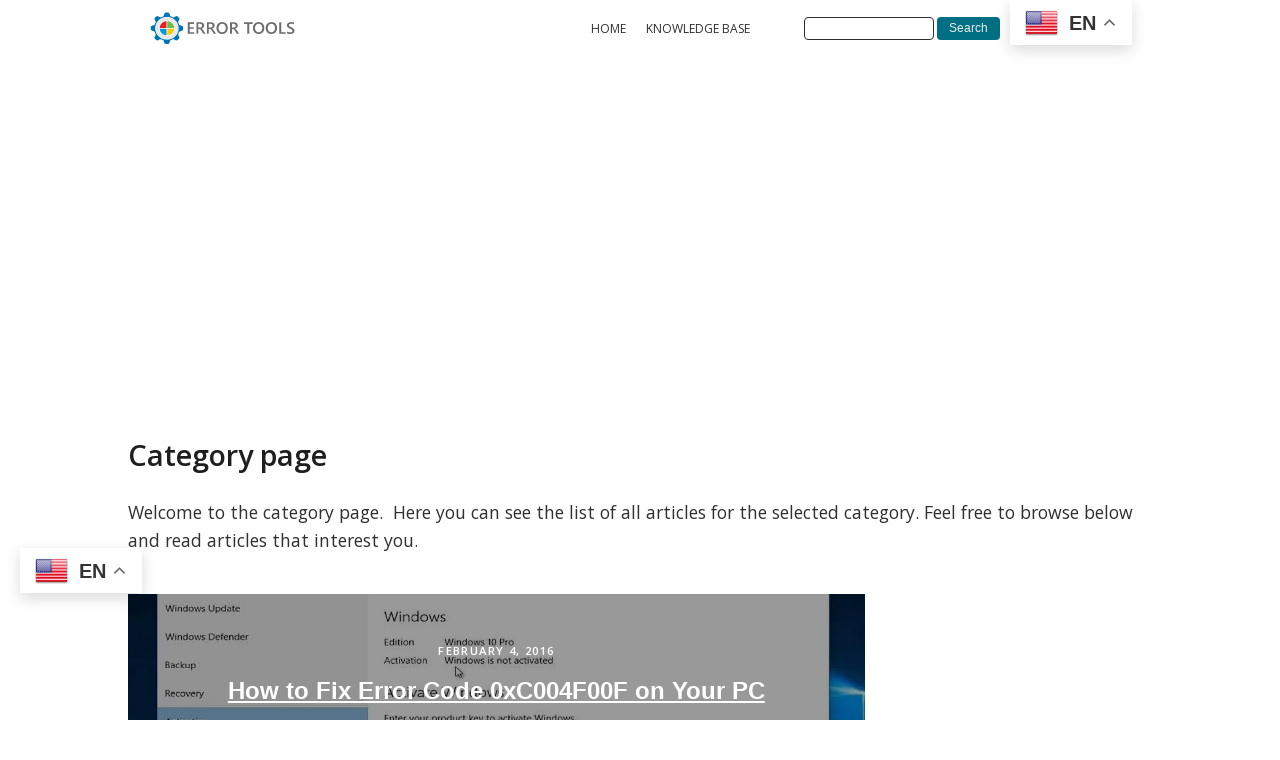

--- FILE ---
content_type: text/html; charset=UTF-8
request_url: https://errortools.com/tag/0xc004f00f-and-how-to-repair-it/
body_size: 9240
content:
<!DOCTYPE html>
<html dir="ltr" lang="en-US" prefix="og: https://ogp.me/ns#" >
<head>
<meta charset="UTF-8">
<meta name="viewport" content="width=device-width, initial-scale=1.0">
<!-- WP_HEAD() START -->
<title>0xC004F00F and how to repair it - ErrorTools</title>
<link rel="preload" as="style" href="https://fonts.googleapis.com/css?display=swap&family=Open+Sans:600,regular,|Open+Sans:600,regular," >
<link rel="stylesheet" href="https://fonts.googleapis.com/css?display=swap&family=Open+Sans:600,regular,|Open+Sans:600,regular,">

		<!-- All in One SEO Pro 4.9.3 - aioseo.com -->
	<meta name="robots" content="max-image-preview:large" />
	<link rel="canonical" href="https://errortools.com/tag/0xc004f00f-and-how-to-repair-it/" />
	<meta name="generator" content="All in One SEO Pro (AIOSEO) 4.9.3" />
		<meta property="og:locale" content="en_US" />
		<meta property="og:site_name" content="ErrorTools - Solutions for all Windows errors and issues" />
		<meta property="og:type" content="article" />
		<meta property="og:title" content="0xC004F00F and how to repair it - ErrorTools" />
		<meta property="og:url" content="https://errortools.com/tag/0xc004f00f-and-how-to-repair-it/" />
		<meta name="twitter:card" content="summary_large_image" />
		<meta name="twitter:title" content="0xC004F00F and how to repair it - ErrorTools" />
		<script type="application/ld+json" class="aioseo-schema">
			{"@context":"https:\/\/schema.org","@graph":[{"@type":"BreadcrumbList","@id":"https:\/\/errortools.com\/tag\/0xc004f00f-and-how-to-repair-it\/#breadcrumblist","itemListElement":[{"@type":"ListItem","@id":"https:\/\/errortools.com#listItem","position":1,"name":"Home","item":"https:\/\/errortools.com","nextItem":{"@type":"ListItem","@id":"https:\/\/errortools.com\/tag\/0xc004f00f-and-how-to-repair-it\/#listItem","name":"0xC004F00F and how to repair it"}},{"@type":"ListItem","@id":"https:\/\/errortools.com\/tag\/0xc004f00f-and-how-to-repair-it\/#listItem","position":2,"name":"0xC004F00F and how to repair it","previousItem":{"@type":"ListItem","@id":"https:\/\/errortools.com#listItem","name":"Home"}}]},{"@type":"CollectionPage","@id":"https:\/\/errortools.com\/tag\/0xc004f00f-and-how-to-repair-it\/#collectionpage","url":"https:\/\/errortools.com\/tag\/0xc004f00f-and-how-to-repair-it\/","name":"0xC004F00F and how to repair it - ErrorTools","inLanguage":"en-US","isPartOf":{"@id":"https:\/\/errortools.com\/#website"},"breadcrumb":{"@id":"https:\/\/errortools.com\/tag\/0xc004f00f-and-how-to-repair-it\/#breadcrumblist"}},{"@type":"Organization","@id":"https:\/\/errortools.com\/#organization","name":"ErrorTools","description":"Solutions for all Windows errors and issues","url":"https:\/\/errortools.com\/","telephone":"+38761951912"},{"@type":"WebSite","@id":"https:\/\/errortools.com\/#website","url":"https:\/\/errortools.com\/","name":"ErrorTools","description":"Solutions for all Windows errors and issues","inLanguage":"en-US","publisher":{"@id":"https:\/\/errortools.com\/#organization"}}]}
		</script>
		<!-- All in One SEO Pro -->

<link rel="alternate" type="application/rss+xml" title="ErrorTools &raquo; 0xC004F00F and how to repair it Tag Feed" href="https://errortools.com/tag/0xc004f00f-and-how-to-repair-it/feed/" />
		<!-- This site uses the Google Analytics by MonsterInsights plugin v9.11.1 - Using Analytics tracking - https://www.monsterinsights.com/ -->
		<!-- Note: MonsterInsights is not currently configured on this site. The site owner needs to authenticate with Google Analytics in the MonsterInsights settings panel. -->
					<!-- No tracking code set -->
				<!-- / Google Analytics by MonsterInsights -->
		<style id='wp-img-auto-sizes-contain-inline-css' type='text/css'>
img:is([sizes=auto i],[sizes^="auto," i]){contain-intrinsic-size:3000px 1500px}
/*# sourceURL=wp-img-auto-sizes-contain-inline-css */
</style>
<style id='wp-block-library-inline-css' type='text/css'>
:root{--wp-block-synced-color:#7a00df;--wp-block-synced-color--rgb:122,0,223;--wp-bound-block-color:var(--wp-block-synced-color);--wp-editor-canvas-background:#ddd;--wp-admin-theme-color:#007cba;--wp-admin-theme-color--rgb:0,124,186;--wp-admin-theme-color-darker-10:#006ba1;--wp-admin-theme-color-darker-10--rgb:0,107,160.5;--wp-admin-theme-color-darker-20:#005a87;--wp-admin-theme-color-darker-20--rgb:0,90,135;--wp-admin-border-width-focus:2px}@media (min-resolution:192dpi){:root{--wp-admin-border-width-focus:1.5px}}.wp-element-button{cursor:pointer}:root .has-very-light-gray-background-color{background-color:#eee}:root .has-very-dark-gray-background-color{background-color:#313131}:root .has-very-light-gray-color{color:#eee}:root .has-very-dark-gray-color{color:#313131}:root .has-vivid-green-cyan-to-vivid-cyan-blue-gradient-background{background:linear-gradient(135deg,#00d084,#0693e3)}:root .has-purple-crush-gradient-background{background:linear-gradient(135deg,#34e2e4,#4721fb 50%,#ab1dfe)}:root .has-hazy-dawn-gradient-background{background:linear-gradient(135deg,#faaca8,#dad0ec)}:root .has-subdued-olive-gradient-background{background:linear-gradient(135deg,#fafae1,#67a671)}:root .has-atomic-cream-gradient-background{background:linear-gradient(135deg,#fdd79a,#004a59)}:root .has-nightshade-gradient-background{background:linear-gradient(135deg,#330968,#31cdcf)}:root .has-midnight-gradient-background{background:linear-gradient(135deg,#020381,#2874fc)}:root{--wp--preset--font-size--normal:16px;--wp--preset--font-size--huge:42px}.has-regular-font-size{font-size:1em}.has-larger-font-size{font-size:2.625em}.has-normal-font-size{font-size:var(--wp--preset--font-size--normal)}.has-huge-font-size{font-size:var(--wp--preset--font-size--huge)}.has-text-align-center{text-align:center}.has-text-align-left{text-align:left}.has-text-align-right{text-align:right}.has-fit-text{white-space:nowrap!important}#end-resizable-editor-section{display:none}.aligncenter{clear:both}.items-justified-left{justify-content:flex-start}.items-justified-center{justify-content:center}.items-justified-right{justify-content:flex-end}.items-justified-space-between{justify-content:space-between}.screen-reader-text{border:0;clip-path:inset(50%);height:1px;margin:-1px;overflow:hidden;padding:0;position:absolute;width:1px;word-wrap:normal!important}.screen-reader-text:focus{background-color:#ddd;clip-path:none;color:#444;display:block;font-size:1em;height:auto;left:5px;line-height:normal;padding:15px 23px 14px;text-decoration:none;top:5px;width:auto;z-index:100000}html :where(.has-border-color){border-style:solid}html :where([style*=border-top-color]){border-top-style:solid}html :where([style*=border-right-color]){border-right-style:solid}html :where([style*=border-bottom-color]){border-bottom-style:solid}html :where([style*=border-left-color]){border-left-style:solid}html :where([style*=border-width]){border-style:solid}html :where([style*=border-top-width]){border-top-style:solid}html :where([style*=border-right-width]){border-right-style:solid}html :where([style*=border-bottom-width]){border-bottom-style:solid}html :where([style*=border-left-width]){border-left-style:solid}html :where(img[class*=wp-image-]){height:auto;max-width:100%}:where(figure){margin:0 0 1em}html :where(.is-position-sticky){--wp-admin--admin-bar--position-offset:var(--wp-admin--admin-bar--height,0px)}@media screen and (max-width:600px){html :where(.is-position-sticky){--wp-admin--admin-bar--position-offset:0px}}

/*# sourceURL=wp-block-library-inline-css */
</style><style id='global-styles-inline-css' type='text/css'>
:root{--wp--preset--aspect-ratio--square: 1;--wp--preset--aspect-ratio--4-3: 4/3;--wp--preset--aspect-ratio--3-4: 3/4;--wp--preset--aspect-ratio--3-2: 3/2;--wp--preset--aspect-ratio--2-3: 2/3;--wp--preset--aspect-ratio--16-9: 16/9;--wp--preset--aspect-ratio--9-16: 9/16;--wp--preset--color--black: #000000;--wp--preset--color--cyan-bluish-gray: #abb8c3;--wp--preset--color--white: #ffffff;--wp--preset--color--pale-pink: #f78da7;--wp--preset--color--vivid-red: #cf2e2e;--wp--preset--color--luminous-vivid-orange: #ff6900;--wp--preset--color--luminous-vivid-amber: #fcb900;--wp--preset--color--light-green-cyan: #7bdcb5;--wp--preset--color--vivid-green-cyan: #00d084;--wp--preset--color--pale-cyan-blue: #8ed1fc;--wp--preset--color--vivid-cyan-blue: #0693e3;--wp--preset--color--vivid-purple: #9b51e0;--wp--preset--gradient--vivid-cyan-blue-to-vivid-purple: linear-gradient(135deg,rgb(6,147,227) 0%,rgb(155,81,224) 100%);--wp--preset--gradient--light-green-cyan-to-vivid-green-cyan: linear-gradient(135deg,rgb(122,220,180) 0%,rgb(0,208,130) 100%);--wp--preset--gradient--luminous-vivid-amber-to-luminous-vivid-orange: linear-gradient(135deg,rgb(252,185,0) 0%,rgb(255,105,0) 100%);--wp--preset--gradient--luminous-vivid-orange-to-vivid-red: linear-gradient(135deg,rgb(255,105,0) 0%,rgb(207,46,46) 100%);--wp--preset--gradient--very-light-gray-to-cyan-bluish-gray: linear-gradient(135deg,rgb(238,238,238) 0%,rgb(169,184,195) 100%);--wp--preset--gradient--cool-to-warm-spectrum: linear-gradient(135deg,rgb(74,234,220) 0%,rgb(151,120,209) 20%,rgb(207,42,186) 40%,rgb(238,44,130) 60%,rgb(251,105,98) 80%,rgb(254,248,76) 100%);--wp--preset--gradient--blush-light-purple: linear-gradient(135deg,rgb(255,206,236) 0%,rgb(152,150,240) 100%);--wp--preset--gradient--blush-bordeaux: linear-gradient(135deg,rgb(254,205,165) 0%,rgb(254,45,45) 50%,rgb(107,0,62) 100%);--wp--preset--gradient--luminous-dusk: linear-gradient(135deg,rgb(255,203,112) 0%,rgb(199,81,192) 50%,rgb(65,88,208) 100%);--wp--preset--gradient--pale-ocean: linear-gradient(135deg,rgb(255,245,203) 0%,rgb(182,227,212) 50%,rgb(51,167,181) 100%);--wp--preset--gradient--electric-grass: linear-gradient(135deg,rgb(202,248,128) 0%,rgb(113,206,126) 100%);--wp--preset--gradient--midnight: linear-gradient(135deg,rgb(2,3,129) 0%,rgb(40,116,252) 100%);--wp--preset--font-size--small: 13px;--wp--preset--font-size--medium: 20px;--wp--preset--font-size--large: 36px;--wp--preset--font-size--x-large: 42px;--wp--preset--spacing--20: 0.44rem;--wp--preset--spacing--30: 0.67rem;--wp--preset--spacing--40: 1rem;--wp--preset--spacing--50: 1.5rem;--wp--preset--spacing--60: 2.25rem;--wp--preset--spacing--70: 3.38rem;--wp--preset--spacing--80: 5.06rem;--wp--preset--shadow--natural: 6px 6px 9px rgba(0, 0, 0, 0.2);--wp--preset--shadow--deep: 12px 12px 50px rgba(0, 0, 0, 0.4);--wp--preset--shadow--sharp: 6px 6px 0px rgba(0, 0, 0, 0.2);--wp--preset--shadow--outlined: 6px 6px 0px -3px rgb(255, 255, 255), 6px 6px rgb(0, 0, 0);--wp--preset--shadow--crisp: 6px 6px 0px rgb(0, 0, 0);}:where(.is-layout-flex){gap: 0.5em;}:where(.is-layout-grid){gap: 0.5em;}body .is-layout-flex{display: flex;}.is-layout-flex{flex-wrap: wrap;align-items: center;}.is-layout-flex > :is(*, div){margin: 0;}body .is-layout-grid{display: grid;}.is-layout-grid > :is(*, div){margin: 0;}:where(.wp-block-columns.is-layout-flex){gap: 2em;}:where(.wp-block-columns.is-layout-grid){gap: 2em;}:where(.wp-block-post-template.is-layout-flex){gap: 1.25em;}:where(.wp-block-post-template.is-layout-grid){gap: 1.25em;}.has-black-color{color: var(--wp--preset--color--black) !important;}.has-cyan-bluish-gray-color{color: var(--wp--preset--color--cyan-bluish-gray) !important;}.has-white-color{color: var(--wp--preset--color--white) !important;}.has-pale-pink-color{color: var(--wp--preset--color--pale-pink) !important;}.has-vivid-red-color{color: var(--wp--preset--color--vivid-red) !important;}.has-luminous-vivid-orange-color{color: var(--wp--preset--color--luminous-vivid-orange) !important;}.has-luminous-vivid-amber-color{color: var(--wp--preset--color--luminous-vivid-amber) !important;}.has-light-green-cyan-color{color: var(--wp--preset--color--light-green-cyan) !important;}.has-vivid-green-cyan-color{color: var(--wp--preset--color--vivid-green-cyan) !important;}.has-pale-cyan-blue-color{color: var(--wp--preset--color--pale-cyan-blue) !important;}.has-vivid-cyan-blue-color{color: var(--wp--preset--color--vivid-cyan-blue) !important;}.has-vivid-purple-color{color: var(--wp--preset--color--vivid-purple) !important;}.has-black-background-color{background-color: var(--wp--preset--color--black) !important;}.has-cyan-bluish-gray-background-color{background-color: var(--wp--preset--color--cyan-bluish-gray) !important;}.has-white-background-color{background-color: var(--wp--preset--color--white) !important;}.has-pale-pink-background-color{background-color: var(--wp--preset--color--pale-pink) !important;}.has-vivid-red-background-color{background-color: var(--wp--preset--color--vivid-red) !important;}.has-luminous-vivid-orange-background-color{background-color: var(--wp--preset--color--luminous-vivid-orange) !important;}.has-luminous-vivid-amber-background-color{background-color: var(--wp--preset--color--luminous-vivid-amber) !important;}.has-light-green-cyan-background-color{background-color: var(--wp--preset--color--light-green-cyan) !important;}.has-vivid-green-cyan-background-color{background-color: var(--wp--preset--color--vivid-green-cyan) !important;}.has-pale-cyan-blue-background-color{background-color: var(--wp--preset--color--pale-cyan-blue) !important;}.has-vivid-cyan-blue-background-color{background-color: var(--wp--preset--color--vivid-cyan-blue) !important;}.has-vivid-purple-background-color{background-color: var(--wp--preset--color--vivid-purple) !important;}.has-black-border-color{border-color: var(--wp--preset--color--black) !important;}.has-cyan-bluish-gray-border-color{border-color: var(--wp--preset--color--cyan-bluish-gray) !important;}.has-white-border-color{border-color: var(--wp--preset--color--white) !important;}.has-pale-pink-border-color{border-color: var(--wp--preset--color--pale-pink) !important;}.has-vivid-red-border-color{border-color: var(--wp--preset--color--vivid-red) !important;}.has-luminous-vivid-orange-border-color{border-color: var(--wp--preset--color--luminous-vivid-orange) !important;}.has-luminous-vivid-amber-border-color{border-color: var(--wp--preset--color--luminous-vivid-amber) !important;}.has-light-green-cyan-border-color{border-color: var(--wp--preset--color--light-green-cyan) !important;}.has-vivid-green-cyan-border-color{border-color: var(--wp--preset--color--vivid-green-cyan) !important;}.has-pale-cyan-blue-border-color{border-color: var(--wp--preset--color--pale-cyan-blue) !important;}.has-vivid-cyan-blue-border-color{border-color: var(--wp--preset--color--vivid-cyan-blue) !important;}.has-vivid-purple-border-color{border-color: var(--wp--preset--color--vivid-purple) !important;}.has-vivid-cyan-blue-to-vivid-purple-gradient-background{background: var(--wp--preset--gradient--vivid-cyan-blue-to-vivid-purple) !important;}.has-light-green-cyan-to-vivid-green-cyan-gradient-background{background: var(--wp--preset--gradient--light-green-cyan-to-vivid-green-cyan) !important;}.has-luminous-vivid-amber-to-luminous-vivid-orange-gradient-background{background: var(--wp--preset--gradient--luminous-vivid-amber-to-luminous-vivid-orange) !important;}.has-luminous-vivid-orange-to-vivid-red-gradient-background{background: var(--wp--preset--gradient--luminous-vivid-orange-to-vivid-red) !important;}.has-very-light-gray-to-cyan-bluish-gray-gradient-background{background: var(--wp--preset--gradient--very-light-gray-to-cyan-bluish-gray) !important;}.has-cool-to-warm-spectrum-gradient-background{background: var(--wp--preset--gradient--cool-to-warm-spectrum) !important;}.has-blush-light-purple-gradient-background{background: var(--wp--preset--gradient--blush-light-purple) !important;}.has-blush-bordeaux-gradient-background{background: var(--wp--preset--gradient--blush-bordeaux) !important;}.has-luminous-dusk-gradient-background{background: var(--wp--preset--gradient--luminous-dusk) !important;}.has-pale-ocean-gradient-background{background: var(--wp--preset--gradient--pale-ocean) !important;}.has-electric-grass-gradient-background{background: var(--wp--preset--gradient--electric-grass) !important;}.has-midnight-gradient-background{background: var(--wp--preset--gradient--midnight) !important;}.has-small-font-size{font-size: var(--wp--preset--font-size--small) !important;}.has-medium-font-size{font-size: var(--wp--preset--font-size--medium) !important;}.has-large-font-size{font-size: var(--wp--preset--font-size--large) !important;}.has-x-large-font-size{font-size: var(--wp--preset--font-size--x-large) !important;}
/*# sourceURL=global-styles-inline-css */
</style>

<style id='classic-theme-styles-inline-css' type='text/css'>
/*! This file is auto-generated */
.wp-block-button__link{color:#fff;background-color:#32373c;border-radius:9999px;box-shadow:none;text-decoration:none;padding:calc(.667em + 2px) calc(1.333em + 2px);font-size:1.125em}.wp-block-file__button{background:#32373c;color:#fff;text-decoration:none}
/*# sourceURL=/wp-includes/css/classic-themes.min.css */
</style>
<link rel='stylesheet' id='oxygen-css' href='https://errortools.com/wp-content/plugins/oxygen/component-framework/oxygen.css?ver=4.9.2' type='text/css' media='all' />
<link rel='stylesheet' id='SFSImainCss-css' href='https://errortools.com/wp-content/plugins/ultimate-social-media-icons/css/sfsi-style.css?ver=2.9.5' type='text/css' media='all' />
<script type="text/javascript" src="https://errortools.com/wp-includes/js/jquery/jquery.min.js?ver=3.7.1" id="jquery-core-js"></script>
<script type="text/javascript" src="https://errortools.com/wp-includes/js/jquery/jquery-migrate.min.js?ver=3.4.1" id="jquery-migrate-js"></script>
<link rel="https://api.w.org/" href="https://errortools.com/wp-json/" /><link rel="alternate" title="JSON" type="application/json" href="https://errortools.com/wp-json/wp/v2/tags/1449" /><link rel="EditURI" type="application/rsd+xml" title="RSD" href="https://errortools.com/xmlrpc.php?rsd" />
<meta name="generator" content="WordPress 6.9" />
<meta name='impact-site-verification' value='-773904337'><script src="https://cmp.setupcmp.com/cmp/cmp/cmp-stub.js" data-prop-id="6946"></script>
<script src="https://cmp.setupcmp.com/cmp/cmp/cmp-v1.js" data-prop-stpd-cmp-id="6946" async></script><script async src="https://pagead2.googlesyndication.com/pagead/js/adsbygoogle.js?client=ca-pub-5381471849094817"
     crossorigin="anonymous"></script><!-- Google tag (gtag.js) -->
<script async src="https://www.googletagmanager.com/gtag/js?id=G-MJPJ6GB5YS"></script>
<script>
  window.dataLayer = window.dataLayer || [];
  function gtag(){dataLayer.push(arguments);}
  gtag('js', new Date());

  gtag('config', 'G-MJPJ6GB5YS');
</script><meta name="color-scheme" content="only light"><meta name="follow.[base64]" content="8KlQaa95QdvKpbetyEFb"/><link rel="icon" href="https://errortools.com/wp-content/uploads/2021/04/favicon.png" sizes="32x32" />
<link rel="icon" href="https://errortools.com/wp-content/uploads/2021/04/favicon.png" sizes="192x192" />
<link rel="apple-touch-icon" href="https://errortools.com/wp-content/uploads/2021/04/favicon.png" />
<meta name="msapplication-TileImage" content="https://errortools.com/wp-content/uploads/2021/04/favicon.png" />
<link rel='stylesheet' id='oxygen-styles-css' href='//errortools.com/tag/0xc004f00f-and-how-to-repair-it/?xlink=css&#038;ver=6.9' type='text/css' media='all' />
<!-- END OF WP_HEAD() -->
</head>
<body data-rsssl=1 class="archive tag tag-0xc004f00f-and-how-to-repair-it tag-1449 wp-theme-oxygen-is-not-a-theme  wp-embed-responsive oxygen-body sfsi_actvite_theme_flat_square" >




						<header id="_header-35-32" class="oxy-header-wrapper oxy-sticky-header oxy-overlay-header oxy-header" ><div id="_header_row-36-32" class="oxy-header-row" ><div class="oxy-header-container"><div id="_header_left-37-32" class="oxy-header-left" ><a id="link-44-32" class="ct-link" href="https://errortools.com/"   ><img  id="image-41-32" alt="Logo" src="https://errortools.com/wp-content/uploads/2022/02/errortools-logo2-01.svg" class="ct-image"/></a></div><div id="_header_center-38-32" class="oxy-header-center" ></div><div id="_header_right-39-32" class="oxy-header-right" ><nav id="_nav_menu-42-32" class="oxy-nav-menu" ><div class='oxy-menu-toggle'><div class='oxy-nav-menu-hamburger-wrap'><div class='oxy-nav-menu-hamburger'><div class='oxy-nav-menu-hamburger-line'></div><div class='oxy-nav-menu-hamburger-line'></div><div class='oxy-nav-menu-hamburger-line'></div></div></div></div><div class="menu-main-menu-container"><ul id="menu-main-menu" class="oxy-nav-menu-list"><li id="menu-item-22219" class="menu-item menu-item-type-custom menu-item-object-custom menu-item-home menu-item-22219"><a href="https://errortools.com">HOME</a></li>
<li id="menu-item-22220" class="menu-item menu-item-type-post_type menu-item-object-page menu-item-22220"><a href="https://errortools.com/category-page-for-articles/">KNOWLEDGE BASE</a></li>
</ul></div></nav>
                <div id="_search_form-45-32" class="oxy-search-form" >
                <form role="search" method="get" id="searchform" class="searchform" action="https://errortools.com/">
				<div>
					<label class="screen-reader-text" for="s">Search for:</label>
					<input type="text" value="" name="s" id="s" />
					<input type="submit" id="searchsubmit" value="Search" />
				</div>
			</form>                </div>
        
        <div id="shortcode-46-32" class="ct-shortcode" ><div class="gtranslate_wrapper" id="gt-wrapper-56408984"></div></div></div></div></div></header>
				<script type="text/javascript">
			jQuery(document).ready(function() {
				var selector = "#_header-35-32",
					scrollval = parseInt("1");
				if (!scrollval || scrollval < 1) {
											jQuery("body").css("margin-top", jQuery(selector).outerHeight());
						jQuery(selector).addClass("oxy-sticky-header-active");
									}
				else {
					var scrollTopOld = 0;
					jQuery(window).scroll(function() {
						if (!jQuery('body').hasClass('oxy-nav-menu-prevent-overflow')) {
							if (jQuery(this).scrollTop() > scrollval 
																) {
								if (
																		!jQuery(selector).hasClass("oxy-sticky-header-active")) {
									if (jQuery(selector).css('position')!='absolute') {
										jQuery("body").css("margin-top", jQuery(selector).outerHeight());
									}
									jQuery(selector)
										.addClass("oxy-sticky-header-active")
																	}
							}
							else {
								jQuery(selector)
									.removeClass("oxy-sticky-header-fade-in")
									.removeClass("oxy-sticky-header-active");
								if (jQuery(selector).css('position')!='absolute') {
									jQuery("body").css("margin-top", "");
								}
							}
							scrollTopOld = jQuery(this).scrollTop();
						}
					})
				}
			});
		</script><section id="section-2-22189" class=" ct-section" ><div class="ct-section-inner-wrap"><div id="div_block-3-22189" class="ct-div-block" ><h1 id="headline-10-22189" class="ct-headline">Category page</h1><div id="text_block-11-22189" class="ct-text-block" >Welcome to the category page.&nbsp; Here you can see the list of all articles for the selected category. Feel free to browse below and read articles that interest you.</div>        
                <div id="_posts_grid-4-22189" class='oxy-easy-posts oxy-posts-grid' >
                                    <div class='oxy-posts'>
                     <div class='oxy-post' style='background-image: url(https://errortools.com/wp-content/uploads/2016/02/Error-Code-0xC004F00F-on-Your-PC-e1648653542960.jpg);'>
  
  	<div class='oxy-post-image-overlay'>
      
    <div class='oxy-post-image-date-overlay'>
		February 4, 2016	</div>
      
    <a class='oxy-post-title' href='https://errortools.com/windows/fix-error-code-0xc004f00f/'>How to Fix Error Code 0xC004F00F on Your PC</a>
      
    <a href='https://errortools.com/windows/fix-error-code-0xc004f00f/' class='oxy-read-more'>Read More</a>
     
  	</div>

</div>                </div>
                                <div class='oxy-easy-posts-pages'>
                                    </div>
                                            </div>
                </div></div></section><section id="section-9-32" class=" ct-section" ><div class="ct-section-inner-wrap"><div id="div_block-4-32" class="ct-div-block" ><img  id="image-24-32" alt="Logo" src="https://errortools.com/wp-content/uploads/2022/02/errortools-logo2-01.svg" class="ct-image"/><div id="div_block-34-32" class="ct-div-block" ><a id="text_block-26-32" class="ct-link-text" href="https://errortools.com/privacy-policy/"   >PRIVACY</a><div id="text_block-33-32" class="ct-text-block" >|</div><a id="link_text-32-32" class="ct-link-text" href="https://errortools.com/web-site-terms-and-conditions-of-use/"   >TERMS</a></div><div id="text_block-25-32" class="ct-text-block" >Copyright © 2023, ErrorTools. All Rights Reserved<br>Trademark: Microsoft Windows logos are registered trademarks of Microsoft. Disclaimer: ErrorTools.com is not affiliated with Microsoft, nor claims direct affiliation.<br>The information on this page is provided for information purposes only.</div><div id="code_block-29-32" class="ct-code-block" ><a class="dmca-badge" title="DMCA.com Protection Status" href="https://www.dmca.com/Protection/Status.aspx?ID=c83b9835-eb61-44c5-ab79-2a578455c80b&amp;refurl=https://errortools.com/"><img class="aligncenter" src="https://images.dmca.com/Badges/dmca-badge-w100-5x1-10.png?ID=c83b9835-eb61-44c5-ab79-2a578455c80b" alt="DMCA.com Protection Status" /></a></div></div></div></section><div id="code_block-51-32" class="ct-code-block" ><script>var clicky_site_ids = clicky_site_ids || []; clicky_site_ids.push(101147710);</script>
<script async src="//static.getclicky.com/js"></script>

<!-- Global site tag (gtag.js) - Google Analytics -->
<script async src="https://www.googletagmanager.com/gtag/js?id=G-NXH4MN2SWJ"></script>
<script>
  window.dataLayer = window.dataLayer || [];
  function gtag(){dataLayer.push(arguments);}
  gtag('js', new Date());
  gtag('config', 'G-NXH4MN2SWJ');
</script></div>	<!-- WP_FOOTER -->
<script type="speculationrules">
{"prefetch":[{"source":"document","where":{"and":[{"href_matches":"/*"},{"not":{"href_matches":["/wp-*.php","/wp-admin/*","/wp-content/uploads/*","/wp-content/*","/wp-content/plugins/*","/wp-content/themes/Manganite-for-Oxygen-Builder/*","/wp-content/themes/oxygen-is-not-a-theme/*","/*\\?(.+)"]}},{"not":{"selector_matches":"a[rel~=\"nofollow\"]"}},{"not":{"selector_matches":".no-prefetch, .no-prefetch a"}}]},"eagerness":"conservative"}]}
</script>
<div class="gtranslate_wrapper" id="gt-wrapper-85926894"></div>                <!--facebook like and share js -->
                <div id="fb-root"></div>
                <script>
                    (function(d, s, id) {
                        var js, fjs = d.getElementsByTagName(s)[0];
                        if (d.getElementById(id)) return;
                        js = d.createElement(s);
                        js.id = id;
                        js.src = "https://connect.facebook.net/en_US/sdk.js#xfbml=1&version=v3.2";
                        fjs.parentNode.insertBefore(js, fjs);
                    }(document, 'script', 'facebook-jssdk'));
                </script>
                <script>
window.addEventListener('sfsi_functions_loaded', function() {
    if (typeof sfsi_responsive_toggle == 'function') {
        sfsi_responsive_toggle(0);
        // console.log('sfsi_responsive_toggle');

    }
})
</script>
    <script>
        window.addEventListener('sfsi_functions_loaded', function () {
            if (typeof sfsi_plugin_version == 'function') {
                sfsi_plugin_version(2.77);
            }
        });

        function sfsi_processfurther(ref) {
            var feed_id = '[base64]';
            var feedtype = 8;
            var email = jQuery(ref).find('input[name="email"]').val();
            var filter = /^(([^<>()[\]\\.,;:\s@\"]+(\.[^<>()[\]\\.,;:\s@\"]+)*)|(\".+\"))@((\[[0-9]{1,3}\.[0-9]{1,3}\.[0-9]{1,3}\.[0-9]{1,3}\])|(([a-zA-Z\-0-9]+\.)+[a-zA-Z]{2,}))$/;
            if ((email != "Enter your email") && (filter.test(email))) {
                if (feedtype == "8") {
                    var url = "https://api.follow.it/subscription-form/" + feed_id + "/" + feedtype;
                    window.open(url, "popupwindow", "scrollbars=yes,width=1080,height=760");
                    return true;
                }
            } else {
                alert("Please enter email address");
                jQuery(ref).find('input[name="email"]').focus();
                return false;
            }
        }
    </script>
    <style type="text/css" aria-selected="true">
        .sfsi_subscribe_Popinner {
             width: 100% !important;

            height: auto !important;

         padding: 18px 0px !important;

            background-color: #ffffff !important;
        }

        .sfsi_subscribe_Popinner form {
            margin: 0 20px !important;
        }

        .sfsi_subscribe_Popinner h5 {
            font-family: Helvetica,Arial,sans-serif !important;

             font-weight: bold !important;   color:#000000 !important; font-size: 16px !important;   text-align:center !important; margin: 0 0 10px !important;
            padding: 0 !important;
        }

        .sfsi_subscription_form_field {
            margin: 5px 0 !important;
            width: 100% !important;
            display: inline-flex;
            display: -webkit-inline-flex;
        }

        .sfsi_subscription_form_field input {
            width: 100% !important;
            padding: 10px 0px !important;
        }

        .sfsi_subscribe_Popinner input[type=email] {
         font-family: Helvetica,Arial,sans-serif !important;   font-style:normal !important;   font-size:14px !important; text-align: center !important;        }

        .sfsi_subscribe_Popinner input[type=email]::-webkit-input-placeholder {

         font-family: Helvetica,Arial,sans-serif !important;   font-style:normal !important;  font-size: 14px !important;   text-align:center !important;        }

        .sfsi_subscribe_Popinner input[type=email]:-moz-placeholder {
            /* Firefox 18- */
         font-family: Helvetica,Arial,sans-serif !important;   font-style:normal !important;   font-size: 14px !important;   text-align:center !important;
        }

        .sfsi_subscribe_Popinner input[type=email]::-moz-placeholder {
            /* Firefox 19+ */
         font-family: Helvetica,Arial,sans-serif !important;   font-style: normal !important;
              font-size: 14px !important;   text-align:center !important;        }

        .sfsi_subscribe_Popinner input[type=email]:-ms-input-placeholder {

            font-family: Helvetica,Arial,sans-serif !important;  font-style:normal !important;   font-size:14px !important;
         text-align: center !important;        }

        .sfsi_subscribe_Popinner input[type=submit] {

         font-family: Helvetica,Arial,sans-serif !important;   font-weight: bold !important;   color:#000000 !important; font-size: 16px !important;   text-align:center !important; background-color: #dedede !important;        }

                .sfsi_shortcode_container {
            float: left;
        }

        .sfsi_shortcode_container .norm_row .sfsi_wDiv {
            position: relative !important;
        }

        .sfsi_shortcode_container .sfsi_holders {
            display: none;
        }

            </style>

    
		<script type="text/javascript">
			jQuery(document).ready(function() {
				jQuery('body').on('click', '.oxy-menu-toggle', function() {
					jQuery(this).parent('.oxy-nav-menu').toggleClass('oxy-nav-menu-open');
					jQuery('body').toggleClass('oxy-nav-menu-prevent-overflow');
					jQuery('html').toggleClass('oxy-nav-menu-prevent-overflow');
				});
				var selector = '.oxy-nav-menu-open .menu-item a[href*="#"]';
				jQuery('body').on('click', selector, function(){
					jQuery('.oxy-nav-menu-open').removeClass('oxy-nav-menu-open');
					jQuery('body').removeClass('oxy-nav-menu-prevent-overflow');
					jQuery('html').removeClass('oxy-nav-menu-prevent-overflow');
					jQuery(this).click();
				});
			});
		</script>

	<script type="text/javascript" src="https://errortools.com/wp-includes/js/jquery/ui/core.min.js?ver=1.13.3" id="jquery-ui-core-js"></script>
<script type="text/javascript" src="https://errortools.com/wp-content/plugins/ultimate-social-media-icons/js/shuffle/modernizr.custom.min.js?ver=6.9" id="SFSIjqueryModernizr-js"></script>
<script type="text/javascript" src="https://errortools.com/wp-content/plugins/ultimate-social-media-icons/js/shuffle/jquery.shuffle.min.js?ver=6.9" id="SFSIjqueryShuffle-js"></script>
<script type="text/javascript" src="https://errortools.com/wp-content/plugins/ultimate-social-media-icons/js/shuffle/random-shuffle-min.js?ver=6.9" id="SFSIjqueryrandom-shuffle-js"></script>
<script type="text/javascript" id="SFSICustomJs-js-extra">
/* <![CDATA[ */
var sfsi_icon_ajax_object = {"nonce":"10f7914fc0","ajax_url":"https://errortools.com/wp-admin/admin-ajax.php","plugin_url":"https://errortools.com/wp-content/plugins/ultimate-social-media-icons/"};
//# sourceURL=SFSICustomJs-js-extra
/* ]]> */
</script>
<script type="text/javascript" src="https://errortools.com/wp-content/plugins/ultimate-social-media-icons/js/custom.js?ver=2.9.5" id="SFSICustomJs-js"></script>
<script type="text/javascript" id="gt_widget_script_56408984-js-before">
/* <![CDATA[ */
window.gtranslateSettings = /* document.write */ window.gtranslateSettings || {};window.gtranslateSettings['56408984'] = {"default_language":"en","languages":["ar","bn","zh-CN","nl","en","fr","de","iw","hi","it","ja","ko","pt","pa","ru","es"],"url_structure":"sub_directory","native_language_names":1,"detect_browser_language":1,"flag_style":"3d","wrapper_selector":"#gt-wrapper-56408984","alt_flags":{"en":"usa","es":"mexico"},"float_switcher_open_direction":"top","switcher_horizontal_position":"inline","custom_css":"#gt_float_wrapper {\r\nbottom:120px !important;\r\n}","flags_location":"\/wp-content\/plugins\/gtranslate\/flags\/"};
//# sourceURL=gt_widget_script_56408984-js-before
/* ]]> */
</script><script src="https://errortools.com/wp-content/plugins/gtranslate/js/float.js?ver=6.9" data-no-optimize="1" data-no-minify="1" data-gt-orig-url="/tag/0xc004f00f-and-how-to-repair-it/" data-gt-orig-domain="errortools.com" data-gt-widget-id="56408984" defer></script><script type="text/javascript" id="gt_widget_script_85926894-js-before">
/* <![CDATA[ */
window.gtranslateSettings = /* document.write */ window.gtranslateSettings || {};window.gtranslateSettings['85926894'] = {"default_language":"en","languages":["ar","bn","zh-CN","nl","en","fr","de","iw","hi","it","ja","ko","pt","pa","ru","es"],"url_structure":"sub_directory","native_language_names":1,"detect_browser_language":1,"flag_style":"3d","wrapper_selector":"#gt-wrapper-85926894","alt_flags":{"en":"usa","es":"mexico"},"float_switcher_open_direction":"top","switcher_horizontal_position":"left","switcher_vertical_position":"bottom","custom_css":"#gt_float_wrapper {\r\nbottom:120px !important;\r\n}","flags_location":"\/wp-content\/plugins\/gtranslate\/flags\/"};
//# sourceURL=gt_widget_script_85926894-js-before
/* ]]> */
</script><script src="https://errortools.com/wp-content/plugins/gtranslate/js/float.js?ver=6.9" data-no-optimize="1" data-no-minify="1" data-gt-orig-url="/tag/0xc004f00f-and-how-to-repair-it/" data-gt-orig-domain="errortools.com" data-gt-widget-id="85926894" defer></script><script type="text/javascript" id="ct-footer-js"></script><!-- /WP_FOOTER --> 
<script defer src="https://static.cloudflareinsights.com/beacon.min.js/vcd15cbe7772f49c399c6a5babf22c1241717689176015" integrity="sha512-ZpsOmlRQV6y907TI0dKBHq9Md29nnaEIPlkf84rnaERnq6zvWvPUqr2ft8M1aS28oN72PdrCzSjY4U6VaAw1EQ==" data-cf-beacon='{"version":"2024.11.0","token":"079f58665b5c4ae5a43c534b86b5d033","r":1,"server_timing":{"name":{"cfCacheStatus":true,"cfEdge":true,"cfExtPri":true,"cfL4":true,"cfOrigin":true,"cfSpeedBrain":true},"location_startswith":null}}' crossorigin="anonymous"></script>
</body>
</html>


--- FILE ---
content_type: text/html; charset=utf-8
request_url: https://www.google.com/recaptcha/api2/aframe
body_size: 268
content:
<!DOCTYPE HTML><html><head><meta http-equiv="content-type" content="text/html; charset=UTF-8"></head><body><script nonce="1pPDXBQh2yZTh3AlVlNV7A">/** Anti-fraud and anti-abuse applications only. See google.com/recaptcha */ try{var clients={'sodar':'https://pagead2.googlesyndication.com/pagead/sodar?'};window.addEventListener("message",function(a){try{if(a.source===window.parent){var b=JSON.parse(a.data);var c=clients[b['id']];if(c){var d=document.createElement('img');d.src=c+b['params']+'&rc='+(localStorage.getItem("rc::a")?sessionStorage.getItem("rc::b"):"");window.document.body.appendChild(d);sessionStorage.setItem("rc::e",parseInt(sessionStorage.getItem("rc::e")||0)+1);localStorage.setItem("rc::h",'1769312488421');}}}catch(b){}});window.parent.postMessage("_grecaptcha_ready", "*");}catch(b){}</script></body></html>